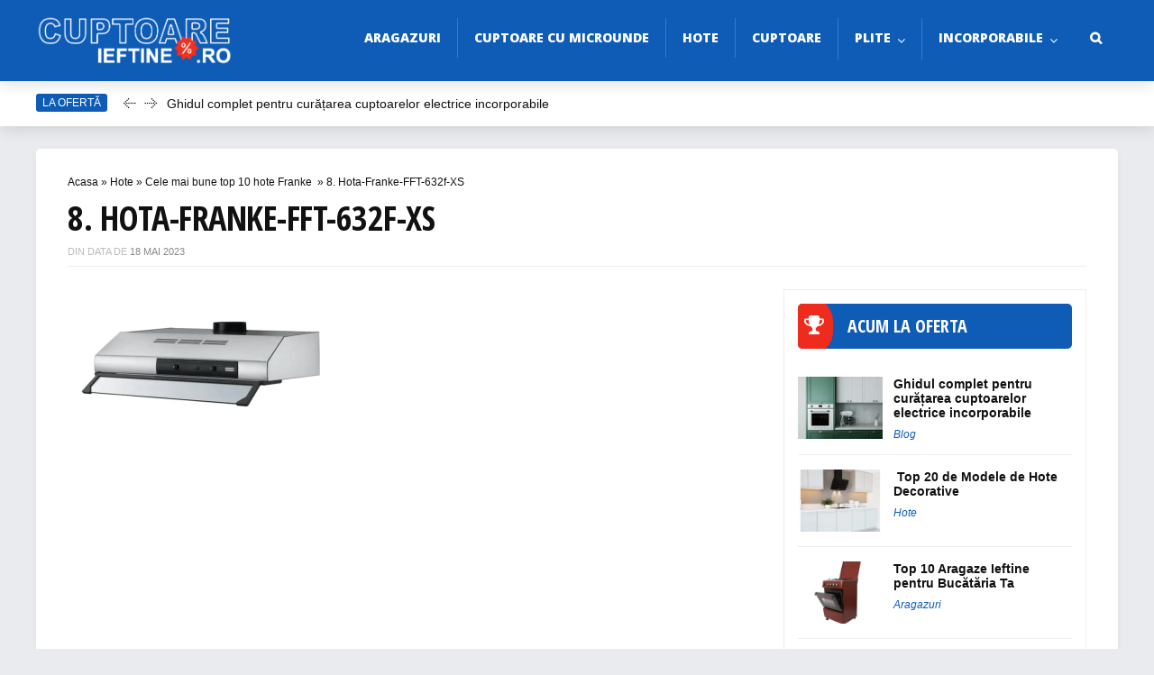

--- FILE ---
content_type: text/html; charset=UTF-8
request_url: https://cuptoareieftine.ro/hote-franke/8-hota-franke-fft-632f-xs/
body_size: 8885
content:
<!DOCTYPE html>
<!--[if IE 8]>    <html class="ie8" lang="ro-RO"> <![endif]-->
<!--[if IE 9]>    <html class="ie9" lang="ro-RO"> <![endif]-->
<!--[if (gt IE 9)|!(IE)] lang="ro-RO"><![endif]-->
<html lang="ro-RO">
<head>
<!-- Google Tag Manager -->
<script>(function (w, d, s, l, i) {
        w[l] = w[l] || [];
        w[l].push({
            'gtm.start':
                new Date().getTime(), event: 'gtm.js'
        });
        var f = d.getElementsByTagName(s)[0],
            j = d.createElement(s), dl = l != 'dataLayer' ? '&l=' + l : '';
        j.async = true;
        j.src =
            'https://www.googletagmanager.com/gtm.js?id=' + i + dl;
        f.parentNode.insertBefore(j, f);
    })(window, document, 'script', 'dataLayer', 'GTM-WKM5VHB');</script>
<!-- End Google Tag Manager -->
<script async data-id="101405631" src="//static.getclicky.com/js"></script>
<meta charset="utf-8" />
<meta name="viewport" content="width=device-width" />
<!-- Title -->
<meta name='profitshareid' content='f0ef9759f8994f08ce69db42d2620c3e' />
<title>8. Hota-Franke-FFT-632f-XS</title><link rel="preload" as="style" href="https://fonts.googleapis.com/css?family=Open%20Sans%20Condensed%3A300%2C700%7COpen%20Sans%3A800&#038;subset=latin%2Ccyrillic,latin&#038;display=swap" /><link rel="stylesheet" href="https://fonts.googleapis.com/css?family=Open%20Sans%20Condensed%3A300%2C700%7COpen%20Sans%3A800&#038;subset=latin%2Ccyrillic,latin&#038;display=swap" media="print" onload="this.media='all'" /><noscript><link rel="stylesheet" href="https://fonts.googleapis.com/css?family=Open%20Sans%20Condensed%3A300%2C700%7COpen%20Sans%3A800&#038;subset=latin%2Ccyrillic,latin&#038;display=swap" /></noscript><link rel="stylesheet" href="https://cuptoareieftine.ro/wp-content/cache/min/1/6b581a7b245a77634f6b3a9390632448.css" media="all" data-minify="1" />
<!-- feeds & pingback -->
  <link rel="profile" href="https://gmpg.org/xfn/11" />
  <link rel="pingback" href="https://cuptoareieftine.ro/xmlrpc.php" />
<!--[if lt IE 9]><script src="https://cuptoareieftine.ro/wp-content/themes/rehub/js/html5shiv.js"></script><![endif]-->
<meta name='robots' content='index, follow, max-image-preview:large, max-snippet:-1, max-video-preview:-1' />

	<!-- This site is optimized with the Yoast SEO plugin v24.7 - https://yoast.com/wordpress/plugins/seo/ -->
	<link rel="canonical" href="https://cuptoareieftine.ro/hote-franke/8-hota-franke-fft-632f-xs/" />
	<meta property="og:locale" content="ro_RO" />
	<meta property="og:type" content="article" />
	<meta property="og:title" content="8. Hota-Franke-FFT-632f-XS" />
	<meta property="og:url" content="https://cuptoareieftine.ro/hote-franke/8-hota-franke-fft-632f-xs/" />
	<meta property="og:site_name" content="Cuptoare Ieftine - Pareri, Pret si Review" />
	<meta property="article:modified_time" content="2023-05-18T06:05:28+00:00" />
	<meta property="og:image" content="https://cuptoareieftine.ro/hote-franke/8-hota-franke-fft-632f-xs" />
	<meta property="og:image:width" content="710" />
	<meta property="og:image:height" content="363" />
	<meta property="og:image:type" content="image/png" />
	<meta name="twitter:card" content="summary_large_image" />
	<script type="application/ld+json" class="yoast-schema-graph">{"@context":"https://schema.org","@graph":[{"@type":"WebPage","@id":"https://cuptoareieftine.ro/hote-franke/8-hota-franke-fft-632f-xs/","url":"https://cuptoareieftine.ro/hote-franke/8-hota-franke-fft-632f-xs/","name":"8. Hota-Franke-FFT-632f-XS","isPartOf":{"@id":"https://cuptoareieftine.ro/#website"},"primaryImageOfPage":{"@id":"https://cuptoareieftine.ro/hote-franke/8-hota-franke-fft-632f-xs/#primaryimage"},"image":{"@id":"https://cuptoareieftine.ro/hote-franke/8-hota-franke-fft-632f-xs/#primaryimage"},"thumbnailUrl":"https://cuptoareieftine.ro/wp-content/uploads/2023/05/8.-Hota-Franke-FFT-632f-XS.png","datePublished":"2023-05-18T06:05:24+00:00","dateModified":"2023-05-18T06:05:28+00:00","breadcrumb":{"@id":"https://cuptoareieftine.ro/hote-franke/8-hota-franke-fft-632f-xs/#breadcrumb"},"inLanguage":"ro-RO","potentialAction":[{"@type":"ReadAction","target":["https://cuptoareieftine.ro/hote-franke/8-hota-franke-fft-632f-xs/"]}]},{"@type":"ImageObject","inLanguage":"ro-RO","@id":"https://cuptoareieftine.ro/hote-franke/8-hota-franke-fft-632f-xs/#primaryimage","url":"https://cuptoareieftine.ro/wp-content/uploads/2023/05/8.-Hota-Franke-FFT-632f-XS.png","contentUrl":"https://cuptoareieftine.ro/wp-content/uploads/2023/05/8.-Hota-Franke-FFT-632f-XS.png","width":710,"height":363,"caption":"Hota Franke FTT 632F XS"},{"@type":"BreadcrumbList","@id":"https://cuptoareieftine.ro/hote-franke/8-hota-franke-fft-632f-xs/#breadcrumb","itemListElement":[{"@type":"ListItem","position":1,"name":"Acasa","item":"https://cuptoareieftine.ro/"},{"@type":"ListItem","position":2,"name":"Hote","item":"https://cuptoareieftine.ro/category/hote/"},{"@type":"ListItem","position":3,"name":"Cele mai bune top 10 hote Franke ","item":"https://cuptoareieftine.ro/hote-franke/"},{"@type":"ListItem","position":4,"name":"8. Hota-Franke-FFT-632f-XS"}]},{"@type":"WebSite","@id":"https://cuptoareieftine.ro/#website","url":"https://cuptoareieftine.ro/","name":"Cuptoare Ieftine - Pareri, Pret si Review","description":"","potentialAction":[{"@type":"SearchAction","target":{"@type":"EntryPoint","urlTemplate":"https://cuptoareieftine.ro/?s={search_term_string}"},"query-input":{"@type":"PropertyValueSpecification","valueRequired":true,"valueName":"search_term_string"}}],"inLanguage":"ro-RO"}]}</script>
	<!-- / Yoast SEO plugin. -->


<link rel='dns-prefetch' href='//maxcdn.bootstrapcdn.com' />
<link rel='dns-prefetch' href='//fonts.googleapis.com' />
<link rel='dns-prefetch' href='//coinzillatag.com' />
<link rel='dns-prefetch' href='//cdn.coinzilla.io' />
<link rel='dns-prefetch' href='//fonts.gstatic.com' />
<link rel='dns-prefetch' href='//tpc.googlesyndication.com' />
<link rel='dns-prefetch' href='//czilladx.com' />
<link rel='dns-prefetch' href='//s0.2mdn.net' />
<link href='https://fonts.gstatic.com' crossorigin rel='preconnect' />
<link rel="alternate" type="application/rss+xml" title="Cuptoare Ieftine - Pareri, Pret si Review &raquo; Flux" href="https://cuptoareieftine.ro/feed/" />
<link rel="alternate" type="application/rss+xml" title="Cuptoare Ieftine - Pareri, Pret si Review &raquo; Flux comentarii" href="https://cuptoareieftine.ro/comments/feed/" />

<style id='classic-theme-styles-inline-css' type='text/css'>
/*! This file is auto-generated */
.wp-block-button__link{color:#fff;background-color:#32373c;border-radius:9999px;box-shadow:none;text-decoration:none;padding:calc(.667em + 2px) calc(1.333em + 2px);font-size:1.125em}.wp-block-file__button{background:#32373c;color:#fff;text-decoration:none}
</style>
<style id='global-styles-inline-css' type='text/css'>
:root{--wp--preset--aspect-ratio--square: 1;--wp--preset--aspect-ratio--4-3: 4/3;--wp--preset--aspect-ratio--3-4: 3/4;--wp--preset--aspect-ratio--3-2: 3/2;--wp--preset--aspect-ratio--2-3: 2/3;--wp--preset--aspect-ratio--16-9: 16/9;--wp--preset--aspect-ratio--9-16: 9/16;--wp--preset--color--black: #000000;--wp--preset--color--cyan-bluish-gray: #abb8c3;--wp--preset--color--white: #ffffff;--wp--preset--color--pale-pink: #f78da7;--wp--preset--color--vivid-red: #cf2e2e;--wp--preset--color--luminous-vivid-orange: #ff6900;--wp--preset--color--luminous-vivid-amber: #fcb900;--wp--preset--color--light-green-cyan: #7bdcb5;--wp--preset--color--vivid-green-cyan: #00d084;--wp--preset--color--pale-cyan-blue: #8ed1fc;--wp--preset--color--vivid-cyan-blue: #0693e3;--wp--preset--color--vivid-purple: #9b51e0;--wp--preset--gradient--vivid-cyan-blue-to-vivid-purple: linear-gradient(135deg,rgba(6,147,227,1) 0%,rgb(155,81,224) 100%);--wp--preset--gradient--light-green-cyan-to-vivid-green-cyan: linear-gradient(135deg,rgb(122,220,180) 0%,rgb(0,208,130) 100%);--wp--preset--gradient--luminous-vivid-amber-to-luminous-vivid-orange: linear-gradient(135deg,rgba(252,185,0,1) 0%,rgba(255,105,0,1) 100%);--wp--preset--gradient--luminous-vivid-orange-to-vivid-red: linear-gradient(135deg,rgba(255,105,0,1) 0%,rgb(207,46,46) 100%);--wp--preset--gradient--very-light-gray-to-cyan-bluish-gray: linear-gradient(135deg,rgb(238,238,238) 0%,rgb(169,184,195) 100%);--wp--preset--gradient--cool-to-warm-spectrum: linear-gradient(135deg,rgb(74,234,220) 0%,rgb(151,120,209) 20%,rgb(207,42,186) 40%,rgb(238,44,130) 60%,rgb(251,105,98) 80%,rgb(254,248,76) 100%);--wp--preset--gradient--blush-light-purple: linear-gradient(135deg,rgb(255,206,236) 0%,rgb(152,150,240) 100%);--wp--preset--gradient--blush-bordeaux: linear-gradient(135deg,rgb(254,205,165) 0%,rgb(254,45,45) 50%,rgb(107,0,62) 100%);--wp--preset--gradient--luminous-dusk: linear-gradient(135deg,rgb(255,203,112) 0%,rgb(199,81,192) 50%,rgb(65,88,208) 100%);--wp--preset--gradient--pale-ocean: linear-gradient(135deg,rgb(255,245,203) 0%,rgb(182,227,212) 50%,rgb(51,167,181) 100%);--wp--preset--gradient--electric-grass: linear-gradient(135deg,rgb(202,248,128) 0%,rgb(113,206,126) 100%);--wp--preset--gradient--midnight: linear-gradient(135deg,rgb(2,3,129) 0%,rgb(40,116,252) 100%);--wp--preset--font-size--small: 13px;--wp--preset--font-size--medium: 20px;--wp--preset--font-size--large: 36px;--wp--preset--font-size--x-large: 42px;--wp--preset--spacing--20: 0.44rem;--wp--preset--spacing--30: 0.67rem;--wp--preset--spacing--40: 1rem;--wp--preset--spacing--50: 1.5rem;--wp--preset--spacing--60: 2.25rem;--wp--preset--spacing--70: 3.38rem;--wp--preset--spacing--80: 5.06rem;--wp--preset--shadow--natural: 6px 6px 9px rgba(0, 0, 0, 0.2);--wp--preset--shadow--deep: 12px 12px 50px rgba(0, 0, 0, 0.4);--wp--preset--shadow--sharp: 6px 6px 0px rgba(0, 0, 0, 0.2);--wp--preset--shadow--outlined: 6px 6px 0px -3px rgba(255, 255, 255, 1), 6px 6px rgba(0, 0, 0, 1);--wp--preset--shadow--crisp: 6px 6px 0px rgba(0, 0, 0, 1);}:where(.is-layout-flex){gap: 0.5em;}:where(.is-layout-grid){gap: 0.5em;}body .is-layout-flex{display: flex;}.is-layout-flex{flex-wrap: wrap;align-items: center;}.is-layout-flex > :is(*, div){margin: 0;}body .is-layout-grid{display: grid;}.is-layout-grid > :is(*, div){margin: 0;}:where(.wp-block-columns.is-layout-flex){gap: 2em;}:where(.wp-block-columns.is-layout-grid){gap: 2em;}:where(.wp-block-post-template.is-layout-flex){gap: 1.25em;}:where(.wp-block-post-template.is-layout-grid){gap: 1.25em;}.has-black-color{color: var(--wp--preset--color--black) !important;}.has-cyan-bluish-gray-color{color: var(--wp--preset--color--cyan-bluish-gray) !important;}.has-white-color{color: var(--wp--preset--color--white) !important;}.has-pale-pink-color{color: var(--wp--preset--color--pale-pink) !important;}.has-vivid-red-color{color: var(--wp--preset--color--vivid-red) !important;}.has-luminous-vivid-orange-color{color: var(--wp--preset--color--luminous-vivid-orange) !important;}.has-luminous-vivid-amber-color{color: var(--wp--preset--color--luminous-vivid-amber) !important;}.has-light-green-cyan-color{color: var(--wp--preset--color--light-green-cyan) !important;}.has-vivid-green-cyan-color{color: var(--wp--preset--color--vivid-green-cyan) !important;}.has-pale-cyan-blue-color{color: var(--wp--preset--color--pale-cyan-blue) !important;}.has-vivid-cyan-blue-color{color: var(--wp--preset--color--vivid-cyan-blue) !important;}.has-vivid-purple-color{color: var(--wp--preset--color--vivid-purple) !important;}.has-black-background-color{background-color: var(--wp--preset--color--black) !important;}.has-cyan-bluish-gray-background-color{background-color: var(--wp--preset--color--cyan-bluish-gray) !important;}.has-white-background-color{background-color: var(--wp--preset--color--white) !important;}.has-pale-pink-background-color{background-color: var(--wp--preset--color--pale-pink) !important;}.has-vivid-red-background-color{background-color: var(--wp--preset--color--vivid-red) !important;}.has-luminous-vivid-orange-background-color{background-color: var(--wp--preset--color--luminous-vivid-orange) !important;}.has-luminous-vivid-amber-background-color{background-color: var(--wp--preset--color--luminous-vivid-amber) !important;}.has-light-green-cyan-background-color{background-color: var(--wp--preset--color--light-green-cyan) !important;}.has-vivid-green-cyan-background-color{background-color: var(--wp--preset--color--vivid-green-cyan) !important;}.has-pale-cyan-blue-background-color{background-color: var(--wp--preset--color--pale-cyan-blue) !important;}.has-vivid-cyan-blue-background-color{background-color: var(--wp--preset--color--vivid-cyan-blue) !important;}.has-vivid-purple-background-color{background-color: var(--wp--preset--color--vivid-purple) !important;}.has-black-border-color{border-color: var(--wp--preset--color--black) !important;}.has-cyan-bluish-gray-border-color{border-color: var(--wp--preset--color--cyan-bluish-gray) !important;}.has-white-border-color{border-color: var(--wp--preset--color--white) !important;}.has-pale-pink-border-color{border-color: var(--wp--preset--color--pale-pink) !important;}.has-vivid-red-border-color{border-color: var(--wp--preset--color--vivid-red) !important;}.has-luminous-vivid-orange-border-color{border-color: var(--wp--preset--color--luminous-vivid-orange) !important;}.has-luminous-vivid-amber-border-color{border-color: var(--wp--preset--color--luminous-vivid-amber) !important;}.has-light-green-cyan-border-color{border-color: var(--wp--preset--color--light-green-cyan) !important;}.has-vivid-green-cyan-border-color{border-color: var(--wp--preset--color--vivid-green-cyan) !important;}.has-pale-cyan-blue-border-color{border-color: var(--wp--preset--color--pale-cyan-blue) !important;}.has-vivid-cyan-blue-border-color{border-color: var(--wp--preset--color--vivid-cyan-blue) !important;}.has-vivid-purple-border-color{border-color: var(--wp--preset--color--vivid-purple) !important;}.has-vivid-cyan-blue-to-vivid-purple-gradient-background{background: var(--wp--preset--gradient--vivid-cyan-blue-to-vivid-purple) !important;}.has-light-green-cyan-to-vivid-green-cyan-gradient-background{background: var(--wp--preset--gradient--light-green-cyan-to-vivid-green-cyan) !important;}.has-luminous-vivid-amber-to-luminous-vivid-orange-gradient-background{background: var(--wp--preset--gradient--luminous-vivid-amber-to-luminous-vivid-orange) !important;}.has-luminous-vivid-orange-to-vivid-red-gradient-background{background: var(--wp--preset--gradient--luminous-vivid-orange-to-vivid-red) !important;}.has-very-light-gray-to-cyan-bluish-gray-gradient-background{background: var(--wp--preset--gradient--very-light-gray-to-cyan-bluish-gray) !important;}.has-cool-to-warm-spectrum-gradient-background{background: var(--wp--preset--gradient--cool-to-warm-spectrum) !important;}.has-blush-light-purple-gradient-background{background: var(--wp--preset--gradient--blush-light-purple) !important;}.has-blush-bordeaux-gradient-background{background: var(--wp--preset--gradient--blush-bordeaux) !important;}.has-luminous-dusk-gradient-background{background: var(--wp--preset--gradient--luminous-dusk) !important;}.has-pale-ocean-gradient-background{background: var(--wp--preset--gradient--pale-ocean) !important;}.has-electric-grass-gradient-background{background: var(--wp--preset--gradient--electric-grass) !important;}.has-midnight-gradient-background{background: var(--wp--preset--gradient--midnight) !important;}.has-small-font-size{font-size: var(--wp--preset--font-size--small) !important;}.has-medium-font-size{font-size: var(--wp--preset--font-size--medium) !important;}.has-large-font-size{font-size: var(--wp--preset--font-size--large) !important;}.has-x-large-font-size{font-size: var(--wp--preset--font-size--x-large) !important;}
:where(.wp-block-post-template.is-layout-flex){gap: 1.25em;}:where(.wp-block-post-template.is-layout-grid){gap: 1.25em;}
:where(.wp-block-columns.is-layout-flex){gap: 2em;}:where(.wp-block-columns.is-layout-grid){gap: 2em;}
:root :where(.wp-block-pullquote){font-size: 1.5em;line-height: 1.6;}
</style>






<script type="text/javascript" src="https://cuptoareieftine.ro/wp-includes/js/jquery/jquery.min.js?ver=3.7.1" id="jquery-core-js"></script>


<script type="text/javascript" id="rehub-postview-js-extra">
/* <![CDATA[ */
var postviewvar = {"admin_ajax_url":"https:\/\/cuptoareieftine.ro\/wp-admin\/admin-ajax.php","post_id":"4483"};
/* ]]> */
</script>

<link rel="https://api.w.org/" href="https://cuptoareieftine.ro/wp-json/" /><link rel="alternate" title="JSON" type="application/json" href="https://cuptoareieftine.ro/wp-json/wp/v2/media/4483" /><link rel="EditURI" type="application/rsd+xml" title="RSD" href="https://cuptoareieftine.ro/xmlrpc.php?rsd" />
<meta name="generator" content="WordPress 6.6.4" />
<link rel='shortlink' href='https://cuptoareieftine.ro/?p=4483' />
<link rel="alternate" title="oEmbed (JSON)" type="application/json+oembed" href="https://cuptoareieftine.ro/wp-json/oembed/1.0/embed?url=https%3A%2F%2Fcuptoareieftine.ro%2Fhote-franke%2F8-hota-franke-fft-632f-xs%2F" />
<link rel="alternate" title="oEmbed (XML)" type="text/xml+oembed" href="https://cuptoareieftine.ro/wp-json/oembed/1.0/embed?url=https%3A%2F%2Fcuptoareieftine.ro%2Fhote-franke%2F8-hota-franke-fft-632f-xs%2F&#038;format=xml" />
<style type="text/css"> body{background-color:#e9ebee;background-image:none;}.dl-menuwrapper li a,nav.top_menu ul li a{font-family:"Open Sans",trebuchet ms;font-weight:800!important;font-style:;}.header-top .top-nav a,.header-top a.cart-contents,.header_top_wrap .icon-search-onclick:before,.header_top_wrap i.re-top-menu-collapse{color:#ebeff0;}nav.top_menu ul li a,header.dark_header nav.top_menu ul li a,.dl-menuwrapper button i,.header_menu_row nav.top_menu > ul > li > a{color:#ffffff;}nav.top_menu > ul > li > a:hover{box-shadow:none;}header#main_header{background-color:#1e211d}.header-top{border:none;}header .search form{border:1px solid #fff}.home_carousel .stamp{background:url("https://cuptoareieftine.ro/wp-content/themes/rehub/images/label_green.png") no-repeat;}header .logo{padding-top:0;}a{color:#0e5cb6;}nav.top_menu > ul > li ul li a:hover{color:#111111}ul.postpagination li.active a,ul.postpagination li:hover a,ul.postpagination li a:focus{color:#FFFFFF !important;}.priced_block .btn_offer_block:hover{background:#0e5cb6;text-decoration:none;opacity:0.9}.priced_block .btn_offer_block:hover:after{border-left-color:#0e5cb6;}.widget.tabs > ul > li:hover{color:#ffffff;}.sidebar .dark_sidebar .tabs-item .detail .rcnt_meta a.cat{color:#fff;}.footer-bottom .widget .f_menu li a:hover{text-decoration:underline;}.priced_block .btn_offer_block:active{background-color:#0e5cb6 !important;}.wps-button.orange,.wps-button.rehub_main_btn{color:#fff;background-color:#0e5cb6 !important;background-image:none !important;border-radius:3px !important;box-shadow:none !important;text-transform:uppercase;}.wps-button.orange:hover,.wps-button.rehub_main_btn:hover{background:#0e5cb6 !important;background-position:left bottom !important}.wps-button.orange:active,.wps-button.rehub_main_btn:active{background-color:#0e5cb6 !important;top:2px;box-shadow:none !important}.wps_promobox.rehub_promobox{border-left-color:#0e5cb6!important;}.top_rating_block .top_rating_item .rating_col a.read_full,.color_link{color:#0e5cb6 !important;}nav.top_menu > ul > li > a:hover,nav.top_menu > ul > li.current-menu-item a,.widget.top_offers .title:after{border-top-color:#0e5cb6;}nav.top_menu > ul > li ul,.main-nav{border-bottom:2px solid #0e5cb6;}.wpb_content_element.wpsm-tabs.n_b_tab .wpb_tour_tabs_wrapper .wpb_tabs_nav .ui-state-active a{border-bottom:3px solid #0e5cb6 !important}.priced_block .btn_offer_block:after,.priced_block .btn_offer_block:active:after{border-left-color:#0e5cb6;}.featured_slider:hover .score,.top_chart_controls .controls:hover{border-color:#0e5cb6;}.main_slider .flex-overlay a.read-more:hover,.main_slider .flex-overlay:hover a.read-more{border:2px solid #0e5cb6;}.btn_more:hover,.custom-checkbox label.checked:before,.custom-radio label.checked:before,.small_post .overlay .btn_more:hover,.def-carousel.sec_style_carousel .carousel-next:hover,.def-carousel.sec_style_carousel .carousel-prev:hover{border:1px solid #0e5cb6;color:#fff}.author_quote,.wpsm-tabs ul.ui-tabs-nav .ui-state-active a{border-top:3px solid #0e5cb6;}.wps_promobox{border-left:3px solid #0e5cb6;}.gallery-pics .gp-overlay{box-shadow:0 0 0 4px #0e5cb6 inset;}.post .rehub_woo_tabs_menu li.current{border-top:2px solid #0e5cb6;} .openedprevnext .postNavigation a,.postNavigation a:hover,.widget.top_offers .title,#reviews_tabs .more,.top_chart_pagination a.selected,.woocommerce .widget_price_filter .ui-slider .ui-slider-handle,.woocommerce-page .widget_price_filter .ui-slider .ui-slider-handle,.main_slider .flex-control-paging li a.flex-active,.main_slider .flex-control-paging li a:hover,.widget_edd_cart_widget .edd-cart-number-of-items .edd-cart-quantity,.btn_more:hover,#reviews_tabs > ul > li.current,#reviews_tabs > ul > li:hover,.main_slider .flex-overlay a.read-more:hover,.main_slider .flex-overlay:hover a.read-more,.featured_slider:hover .score,.priced_block .btn_offer_block,#bbp_user_edit_submit,.bbp-topic-pagination a,.bbp-topic-pagination a,.title_deal_wrap,.woobtn_offer_block,input.mdf_button,.widget.tabs > ul > li:hover,.wps-members > strong:first-child,.custom-checkbox label.checked:after,.def-carousel.sec_style_carousel .carousel-next:hover,.def-carousel.sec_style_carousel .carousel-prev:hover,.post_slider .caption,.slider_post .caption,.post .btn:hover,.small_post .btn:hover,ul.postpagination li.active a,ul.postpagination li:hover a,ul.postpagination li a:focus,.quick_view_btn a:hover,.custom-radio label.checked:after,.post_slider .flex-control-nav li a.flex-active,.post_slider .flex-control-nav li a:hover,.top_theme h5 strong,.re_carousel .text:after,.widget.tabs .current,#topcontrol:hover,.featured_slider .flex-control-paging li a.flex-active,.featured_slider .flex-control-paging li a:hover{background:#0e5cb6;}@media (max-width:768px){.postNavigation a{background:#0e5cb6;}} .top_chart_controls .controls:hover,.flexslider .fa-pulse,.footer-bottom .widget .f_menu li a:hover,.comment_form h3 a,.bbp-body li.bbp-forum-info > a:hover,.bbp-body li.bbp-topic-title > a:hover,#subscription-toggle a:before,#favorite-toggle a:before,.sidebar .tabs-item .detail .rcnt_meta a,.aff_offer_links .aff_name a,.rehub_feat_block .start_price span,.news_lettr p a,.sidebar .featured_slider .link,.commentlist .comment-content small a,.related_articles .title_cat_related a,.heading a,article em.emph,.best_from_cat_carousel h5 a,.campare_table table.one td strong.red,.sidebar .tabs-item .detail p a,.category_tab h5 a:hover,.sidebar .widget p a,.footer-bottom .widget .title_b span,footer p a,.welcome-frase strong{color:#0e5cb6;} .woocommerce input.button.alt,.woocommerce .checkout-button.button,.woocommerce a.add_to_cart_button,.woocommerce-page a.add_to_cart_button,.woocommerce a.single_add_to_cart_button,.woocommerce-page a.single_add_to_cart_button,.woocommerce div.product form.cart .button,.woocommerce-page div.product form.cart .button,.woocommerce #content div.product form.cart .button,.woocommerce-page #content div.product form.cart .button{background-color:#0e5cb6 !important;box-shadow:0 2px 2px #E7E7E7 !important}.woocommerce input.button.alt:hover,.woocommerce .checkout-button.button:hover,.woocommerce a.add_to_cart_button:hover,.woocommerce-page a.add_to_cart_button:hover,.woocommerce a.single_add_to_cart_button:hover,.woocommerce-page a.single_add_to_cart_button:hover,.woocommerce div.product form.cart .button:hover,.woocommerce-page div.product form.cart .button:hover,.woocommerce #content div.product form.cart .button:hover,.woocommerce-page #content div.product form.cart .button:hover{background:#0e5cb6 !important;}.woocommerce .button.alt:active,.woocommerce .checkout-button.button:active,.woocommerce a.add_to_cart_button:active,.woocommerce-page a.add_to_cart_button:active,.woocommerce a.single_add_to_cart_button:active,.woocommerce-page a.single_add_to_cart_button:active,.woocommerce div.product form.cart .button:active,.woocommerce-page div.product form.cart .button:active,.woocommerce #content div.product form.cart .button:active,.woocommerce-page #content div.product form.cart .button:active{background-color:#0e5cb6 !important;}</style></head>
<body data-rsssl=1 class="attachment attachment-template-default single single-attachment postid-4483 attachmentid-4483 attachment-png">
<!-- Google Tag Manager (noscript) -->
<noscript><iframe src="https://www.googletagmanager.com/ns.html?id=GTM-WKM5VHB"
                  height="0" width="0" style="display:none;visibility:hidden"></iframe></noscript>
<!-- End Google Tag Manager (noscript) -->
<!-- HEADER -->
<header id="main_header">
<div class="top_line_header header_menu_row">
  <div id="top_ankor"></div>
  <!-- Logo section -->
  <div class="logo-section header_five_style clearfix">
    <div class="logo">
  		  			<a href="https://cuptoareieftine.ro"><img src="https://cuptoareieftine.ro/wp-content/uploads/2019/03/cuptoare-ieftine-logo.png" alt="Cuptoare Ieftine &#8211; Pareri, Pret si Review" /></a>
  		          </div>
          </div>
  <!-- /Logo section -->
  <!-- Main Navigation -->
  <div class="main-nav">
    <nav class="top_menu"><ul id="menu-meniu" class="menu"><li id="menu-item-49" class="menu-item menu-item-type-taxonomy menu-item-object-category"><a href="https://cuptoareieftine.ro/category/aragazuri/">Aragazuri</a></li>
<li id="menu-item-3701" class="menu-item menu-item-type-taxonomy menu-item-object-category"><a href="https://cuptoareieftine.ro/category/cuptoare-microunde/">Cuptoare cu microunde</a></li>
<li id="menu-item-1857" class="menu-item menu-item-type-taxonomy menu-item-object-category"><a href="https://cuptoareieftine.ro/category/hote/">Hote</a></li>
<li id="menu-item-4214" class="menu-item menu-item-type-taxonomy menu-item-object-category"><a href="https://cuptoareieftine.ro/category/cuptoare/">Cuptoare</a></li>
<li id="menu-item-4216" class="menu-item menu-item-type-taxonomy menu-item-object-category menu-item-has-children"><a href="https://cuptoareieftine.ro/category/plite/">Plite</a>
<ul class="sub-menu">
	<li id="menu-item-4217" class="menu-item menu-item-type-taxonomy menu-item-object-category"><a href="https://cuptoareieftine.ro/category/plite/plite-electrice/">Plite electrice</a></li>
</ul>
</li>
<li id="menu-item-4212" class="menu-item menu-item-type-taxonomy menu-item-object-category menu-item-has-children"><a href="https://cuptoareieftine.ro/category/incorporabile/">Incorporabile</a>
<ul class="sub-menu">
	<li id="menu-item-50" class="menu-item menu-item-type-taxonomy menu-item-object-category"><a href="https://cuptoareieftine.ro/category/incorporabile/cuptoare-incorporabile/">Cuptoare încorporabile</a></li>
	<li id="menu-item-52" class="menu-item menu-item-type-taxonomy menu-item-object-category"><a href="https://cuptoareieftine.ro/category/incorporabile/plite-incorporabile/">Plite incorporabile</a></li>
	<li id="menu-item-4213" class="menu-item menu-item-type-taxonomy menu-item-object-category"><a href="https://cuptoareieftine.ro/category/incorporabile/hote-incorporabile/">Hote Incorporabile</a></li>
	<li id="menu-item-4349" class="menu-item menu-item-type-taxonomy menu-item-object-category"><a href="https://cuptoareieftine.ro/category/incorporabile/cuptoare-cu-microunde-incorporabile/">Cuptoare cu Microunde Incorporabile</a></li>
</ul>
</li>
<li class="menu-item rehub-custom-menu-item top-search-onclick"><a class="icon-search-onclick icon-in-main-menu"></a></li></ul></nav>    <div class="responsive_nav_wrap"></div>
  </div>
  <!-- /Main Navigation -->
</div>
</header>
<!-- NEWS SLIDER -->
<div class="news_holder">
    <div class="top_theme">
        <h5><strong>La ofertă</strong></h5>
        <div class="scrollers"> <a href="/" class="scroller down"></a> <a href="/" class="scroller up"></a> </div>
        <ul id="vertical-ticker">
                    <li><a href="https://cuptoareieftine.ro/ghidul-complet-pentru-curatarea-cuptoarelor-electrice-incorporabile/">Ghidul complet pentru curățarea cuptoarelor electrice incorporabile</a></li>
                    <li><a href="https://cuptoareieftine.ro/hote-decorative/"> Top 20 de Modele de Hote Decorative </a></li>
                    <li><a href="https://cuptoareieftine.ro/aragaze-ieftine/">Top 10 Aragaze Ieftine pentru Bucătăria Ta </a></li>
                    <li><a href="https://cuptoareieftine.ro/modele-de-aragaz-cu-cuptor-electric/">Top 15 Modele de Aragaz cu Cuptor Electric în 2023 </a></li>
                    <li><a href="https://cuptoareieftine.ro/plita-cu-inductie/">Top 10 Modele de Plită cu Inducție </a></li>
                </ul>
        <div class="clearfix"></div>
    </div>
</div>
<!-- /NEWS SLIDER -->
    <!-- CONTENT -->
    <div class="content" itemscope="" itemtype="http://schema.org/Article"> 
		<div class="clearfix">
                    <!-- Title area -->
<div class="top_single_area">
            <div class="breadcrumb"><span><span><a href="https://cuptoareieftine.ro/">Acasa</a></span> » <span><a href="https://cuptoareieftine.ro/category/hote/">Hote</a></span> » <span><a href="https://cuptoareieftine.ro/hote-franke/">Cele mai bune top 10 hote Franke </a></span> » <span class="breadcrumb_last" aria-current="page"><strong>8. Hota-Franke-FFT-632f-XS</strong></span></span></div>        <div class="top"></div>
    <div>                            
        <h1 itemprop="name headline">8. Hota-Franke-FFT-632f-XS</h1>
    </div>                                
    <div class="meta post-meta">
                            DIN DATA DE <span class="date">18 mai 2023</span>
          
            </div>
            <meta itemprop="datePublished" content="2023-05-18">
                <meta itemprop="image" content="https://cuptoareieftine.ro/wp-content/themes/rehub/images/default/noimage_765_460.jpg">
        
</div>        
		    <!-- Main Side -->
            <div class="main-side single clearfix">            
                            <article class="post post-inner " id="post-4483">
                                                                                                	
                     
                    					
                    
                    
                    
                    <p class="attachment"><a href='https://cuptoareieftine.ro/wp-content/uploads/2023/05/8.-Hota-Franke-FFT-632f-XS.png'><img decoding="async" width="300" height="153" src="https://cuptoareieftine.ro/wp-content/uploads/2023/05/8.-Hota-Franke-FFT-632f-XS-300x153.png" class="attachment-medium size-medium" alt="Hota Franke FTT 632F XS" srcset="https://cuptoareieftine.ro/wp-content/uploads/2023/05/8.-Hota-Franke-FFT-632f-XS-300x153.png 300w, https://cuptoareieftine.ro/wp-content/uploads/2023/05/8.-Hota-Franke-FFT-632f-XS-1024x524.png 1024w, https://cuptoareieftine.ro/wp-content/uploads/2023/05/8.-Hota-Franke-FFT-632f-XS-767x392.png 767w, https://cuptoareieftine.ro/wp-content/uploads/2023/05/8.-Hota-Franke-FFT-632f-XS-1536x785.png 1536w, https://cuptoareieftine.ro/wp-content/uploads/2023/05/8.-Hota-Franke-FFT-632f-XS-2048x1047.png 2048w, https://cuptoareieftine.ro/wp-content/uploads/2023/05/8.-Hota-Franke-FFT-632f-XS-765x391.png 765w, https://cuptoareieftine.ro/wp-content/uploads/2023/05/8.-Hota-Franke-FFT-632f-XS.png 710w" sizes="(max-width: 300px) 100vw, 300px" /></a></p>
                </article>

                <div class="clearfix"></div>
                                               
                                
                                                 

                                    <div class="tags">
                        <p></p>
                    </div>
                
                                               

                                                                                   

            
			</div>	
            <!-- /Main Side -->  

            <!-- Sidebar -->
            <aside class="sidebar">            
    <!-- SIDEBAR WIDGET AREA -->
			<div id="rehub_top_offers-2" class="widget top_offers"><div class="title">Acum la oferta</div>
	    	    	
		
	<div class="tabs-item">
				
			<div class="clearfix">
	            <figure><a href="https://cuptoareieftine.ro/ghidul-complet-pentru-curatarea-cuptoarelor-electrice-incorporabile/">			<img width="123" height="90" src="https://cuptoareieftine.ro/wp-content/uploads/2024/05/kam-idris-ot2itxgc6fy-unsplash-123x90.jpg" class="attachment-med_thumbs size-med_thumbs" alt="Ghidul complet pentru curățarea cuptoarelor electrice incorporabile" title="Ghidul complet pentru curățarea cuptoarelor electrice incorporabile" decoding="async" loading="lazy" srcset="https://cuptoareieftine.ro/wp-content/uploads/2024/05/kam-idris-ot2itxgc6fy-unsplash-123x90.jpg 123w, https://cuptoareieftine.ro/wp-content/uploads/2024/05/kam-idris-ot2itxgc6fy-unsplash-474x342.jpg 474w" sizes="(max-width: 123px) 100vw, 123px" />	    </a></figure>
	            <div class="detail">
		            <h5><a href="https://cuptoareieftine.ro/ghidul-complet-pentru-curatarea-cuptoarelor-electrice-incorporabile/">Ghidul complet pentru curățarea cuptoarelor electrice incorporabile</a></h5>
	            	<div class="rcnt_meta">
	              			                					<a href="https://cuptoareieftine.ro/category/blog/" class="cat">Blog</a>
		                </div>
	                
	            </div>
            </div>
		
				
			<div class="clearfix">
	            <figure><a href="https://cuptoareieftine.ro/hote-decorative/">			<img width="123" height="90" src="https://cuptoareieftine.ro/wp-content/uploads/2023/10/hote-decorativa-123x90.webp" class="attachment-med_thumbs size-med_thumbs" alt=" Top 20 de Modele de Hote Decorative " title=" Top 20 de Modele de Hote Decorative " decoding="async" loading="lazy" srcset="https://cuptoareieftine.ro/wp-content/uploads/2023/10/hote-decorativa-123x90.webp 123w, https://cuptoareieftine.ro/wp-content/uploads/2023/10/hote-decorativa-474x342.webp 474w" sizes="(max-width: 123px) 100vw, 123px" />	    </a></figure>
	            <div class="detail">
		            <h5><a href="https://cuptoareieftine.ro/hote-decorative/"> Top 20 de Modele de Hote Decorative </a></h5>
	            	<div class="rcnt_meta">
	              			                					<a href="https://cuptoareieftine.ro/category/hote/" class="cat">Hote</a>
		                </div>
	                
	            </div>
            </div>
		
				
			<div class="clearfix">
	            <figure><a href="https://cuptoareieftine.ro/aragaze-ieftine/">			<img width="123" height="90" src="https://cuptoareieftine.ro/wp-content/uploads/2023/09/7.-Aragaz-Clasic-Studio-Casa-Galaxy-4G--123x90.webp" class="attachment-med_thumbs size-med_thumbs" alt="Top 10 Aragaze Ieftine pentru Bucătăria Ta " title="Top 10 Aragaze Ieftine pentru Bucătăria Ta " decoding="async" loading="lazy" srcset="https://cuptoareieftine.ro/wp-content/uploads/2023/09/7.-Aragaz-Clasic-Studio-Casa-Galaxy-4G--123x90.webp 123w, https://cuptoareieftine.ro/wp-content/uploads/2023/09/7.-Aragaz-Clasic-Studio-Casa-Galaxy-4G--474x342.webp 474w" sizes="(max-width: 123px) 100vw, 123px" />	    </a></figure>
	            <div class="detail">
		            <h5><a href="https://cuptoareieftine.ro/aragaze-ieftine/">Top 10 Aragaze Ieftine pentru Bucătăria Ta </a></h5>
	            	<div class="rcnt_meta">
	              			                					<a href="https://cuptoareieftine.ro/category/aragazuri/" class="cat">Aragazuri</a>
		                </div>
	                
	            </div>
            </div>
		
				
			<div class="clearfix">
	            <figure><a href="https://cuptoareieftine.ro/modele-de-aragaz-cu-cuptor-electric/">			<img width="123" height="90" src="https://cuptoareieftine.ro/wp-content/uploads/2023/09/6.-Aragaz-Hansa-FCMX68209--123x90.webp" class="attachment-med_thumbs size-med_thumbs" alt="Top 15 Modele de Aragaz cu Cuptor Electric în 2023 " title="Top 15 Modele de Aragaz cu Cuptor Electric în 2023 " decoding="async" loading="lazy" srcset="https://cuptoareieftine.ro/wp-content/uploads/2023/09/6.-Aragaz-Hansa-FCMX68209--123x90.webp 123w, https://cuptoareieftine.ro/wp-content/uploads/2023/09/6.-Aragaz-Hansa-FCMX68209--474x342.webp 474w" sizes="(max-width: 123px) 100vw, 123px" />	    </a></figure>
	            <div class="detail">
		            <h5><a href="https://cuptoareieftine.ro/modele-de-aragaz-cu-cuptor-electric/">Top 15 Modele de Aragaz cu Cuptor Electric în 2023 </a></h5>
	            	<div class="rcnt_meta">
	              			                					<a href="https://cuptoareieftine.ro/category/aragazuri/" class="cat">Aragazuri</a>
		                </div>
	                
	            </div>
            </div>
		
				
			<div class="clearfix">
	            <figure><a href="https://cuptoareieftine.ro/plita-cu-inductie/">			<img width="123" height="90" src="https://cuptoareieftine.ro/wp-content/uploads/2023/08/7.-Plită-Electrică-cu-Inducție--123x90.webp" class="attachment-med_thumbs size-med_thumbs" alt="Top 10 Modele de Plită cu Inducție " title="Top 10 Modele de Plită cu Inducție " decoding="async" loading="lazy" srcset="https://cuptoareieftine.ro/wp-content/uploads/2023/08/7.-Plită-Electrică-cu-Inducție--123x90.webp 123w, https://cuptoareieftine.ro/wp-content/uploads/2023/08/7.-Plită-Electrică-cu-Inducție--474x342.webp 474w" sizes="(max-width: 123px) 100vw, 123px" />	    </a></figure>
	            <div class="detail">
		            <h5><a href="https://cuptoareieftine.ro/plita-cu-inductie/">Top 10 Modele de Plită cu Inducție </a></h5>
	            	<div class="rcnt_meta">
	              			                					<a href="https://cuptoareieftine.ro/category/plite/" class="cat">Plite</a>
		                </div>
	                
	            </div>
            </div>
		
							</div>

	    	

			
	</div>	        
</aside>            <!-- /Sidebar --> 

        </div>
    </div>
    <!-- /CONTENT -->     

<!-- FOOTER -->
<footer id='theme_footer'>
  <div class="container clearfix">
    <div class="left">
				<div class="f_text">© 2016 cuptoareieftine.ro. Toate drepturile rezervate. </div>
		    </div>
    <div class="right"> </div>
  </div>
</footer>
<!-- FOOTER --> 
		    <div id="search-header-contents-wraper">    
	        <div class="search-header-contents">
	        	<div class="re_title_inmodal">Search</div>
	            <form  role="search" method="get" class="search-form" action="https://cuptoareieftine.ro/">
  <input type="text" name="s" placeholder="Search">
  <button type="submit" class="btnsearch"><i class="fa fa-search"></i></button>
</form>	        </div>
	    </div>
		<script type="text/javascript" id="rehub-js-extra">
/* <![CDATA[ */
var translation = {"back":"back","ajax_url":"\/wp-admin\/admin-ajax.php","templateurl":"https:\/\/cuptoareieftine.ro\/wp-content\/themes\/rehub","fin":"That's all","your_rating":"Your Rating:","nonce":"87d208a8a1","rating_tabs_id":"7a0a574421"};
/* ]]> */
</script>



<script src="https://cuptoareieftine.ro/wp-content/cache/min/1/b77a3045f0aa1e40a793e5db8e0b0989.js" data-minify="1" defer></script><script defer src="https://static.cloudflareinsights.com/beacon.min.js/vcd15cbe7772f49c399c6a5babf22c1241717689176015" integrity="sha512-ZpsOmlRQV6y907TI0dKBHq9Md29nnaEIPlkf84rnaERnq6zvWvPUqr2ft8M1aS28oN72PdrCzSjY4U6VaAw1EQ==" data-cf-beacon='{"version":"2024.11.0","token":"2e6e6796f0144b418023b6a2db93cff4","r":1,"server_timing":{"name":{"cfCacheStatus":true,"cfEdge":true,"cfExtPri":true,"cfL4":true,"cfOrigin":true,"cfSpeedBrain":true},"location_startswith":null}}' crossorigin="anonymous"></script>
</body>
</html>


<!-- This website is like a Rocket, isn't it? Performance optimized by WP Rocket. Learn more: https://wp-rocket.me - Debug: cached@1769065917 -->